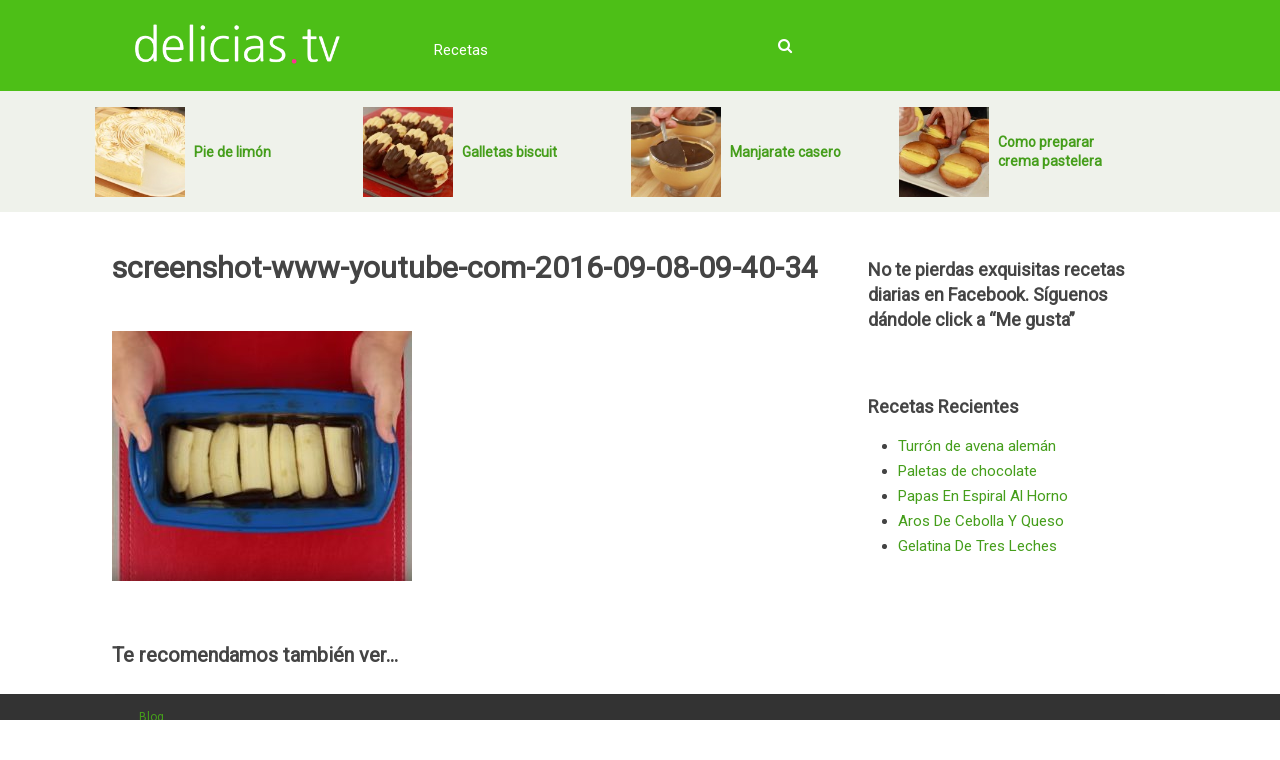

--- FILE ---
content_type: text/html; charset=UTF-8
request_url: http://www.delicias.tv/cake-invertido-de-platano/screenshot-www-youtube-com-2016-09-08-09-40-34/
body_size: 5470
content:
<!DOCTYPE html>
<html lang="en-US"
	prefix="og: http://ogp.me/ns#" >
<head>
<link href='https://fonts.googleapis.com/css?family=Roboto' rel='stylesheet' type='text/css'>
<link rel="icon" href="/wp-content/uploads/favicon.png" type="image/x-icon">	
<link href="https://maxcdn.bootstrapcdn.com/font-awesome/4.5.0/css/font-awesome.min.css" rel="stylesheet" integrity="sha384-XdYbMnZ/QjLh6iI4ogqCTaIjrFk87ip+ekIjefZch0Y+PvJ8CDYtEs1ipDmPorQ+" crossorigin="anonymous">
<meta charset="UTF-8">
<meta name="viewport" content="width=device-width, initial-scale=1">
<link rel="profile" href="http://gmpg.org/xfn/11">
<link rel="pingback" href="http://www.delicias.tv/xmlrpc.php">


<!-- Global site tag (gtag.js) - Google Analytics -->
<script async src="https://www.googletagmanager.com/gtag/js?id=UA-23772110-27"></script>
<script>
  window.dataLayer = window.dataLayer || [];
  function gtag(){dataLayer.push(arguments);}
  gtag('js', new Date());

  gtag('config', 'UA-23772110-27');
</script>			
	
	
<title>screenshot-www-youtube-com-2016-09-08-09-40-34 &#8211; delicias.tv</title>
<link rel='dns-prefetch' href='//s.w.org' />
<link rel="alternate" type="application/rss+xml" title="delicias.tv &raquo; Feed" href="http://www.delicias.tv/feed/" />
<link rel="alternate" type="application/rss+xml" title="delicias.tv &raquo; Comments Feed" href="http://www.delicias.tv/comments/feed/" />
<link rel="alternate" type="application/rss+xml" title="delicias.tv &raquo; screenshot-www-youtube-com-2016-09-08-09-40-34 Comments Feed" href="http://www.delicias.tv/cake-invertido-de-platano/screenshot-www-youtube-com-2016-09-08-09-40-34/feed/" />
		<script type="text/javascript">
			window._wpemojiSettings = {"baseUrl":"https:\/\/s.w.org\/images\/core\/emoji\/11\/72x72\/","ext":".png","svgUrl":"https:\/\/s.w.org\/images\/core\/emoji\/11\/svg\/","svgExt":".svg","source":{"concatemoji":"http:\/\/www.delicias.tv\/wp-includes\/js\/wp-emoji-release.min.js?ver=5.0.24"}};
			!function(e,a,t){var n,r,o,i=a.createElement("canvas"),p=i.getContext&&i.getContext("2d");function s(e,t){var a=String.fromCharCode;p.clearRect(0,0,i.width,i.height),p.fillText(a.apply(this,e),0,0);e=i.toDataURL();return p.clearRect(0,0,i.width,i.height),p.fillText(a.apply(this,t),0,0),e===i.toDataURL()}function c(e){var t=a.createElement("script");t.src=e,t.defer=t.type="text/javascript",a.getElementsByTagName("head")[0].appendChild(t)}for(o=Array("flag","emoji"),t.supports={everything:!0,everythingExceptFlag:!0},r=0;r<o.length;r++)t.supports[o[r]]=function(e){if(!p||!p.fillText)return!1;switch(p.textBaseline="top",p.font="600 32px Arial",e){case"flag":return s([55356,56826,55356,56819],[55356,56826,8203,55356,56819])?!1:!s([55356,57332,56128,56423,56128,56418,56128,56421,56128,56430,56128,56423,56128,56447],[55356,57332,8203,56128,56423,8203,56128,56418,8203,56128,56421,8203,56128,56430,8203,56128,56423,8203,56128,56447]);case"emoji":return!s([55358,56760,9792,65039],[55358,56760,8203,9792,65039])}return!1}(o[r]),t.supports.everything=t.supports.everything&&t.supports[o[r]],"flag"!==o[r]&&(t.supports.everythingExceptFlag=t.supports.everythingExceptFlag&&t.supports[o[r]]);t.supports.everythingExceptFlag=t.supports.everythingExceptFlag&&!t.supports.flag,t.DOMReady=!1,t.readyCallback=function(){t.DOMReady=!0},t.supports.everything||(n=function(){t.readyCallback()},a.addEventListener?(a.addEventListener("DOMContentLoaded",n,!1),e.addEventListener("load",n,!1)):(e.attachEvent("onload",n),a.attachEvent("onreadystatechange",function(){"complete"===a.readyState&&t.readyCallback()})),(n=t.source||{}).concatemoji?c(n.concatemoji):n.wpemoji&&n.twemoji&&(c(n.twemoji),c(n.wpemoji)))}(window,document,window._wpemojiSettings);
		</script>
		<style type="text/css">
img.wp-smiley,
img.emoji {
	display: inline !important;
	border: none !important;
	box-shadow: none !important;
	height: 1em !important;
	width: 1em !important;
	margin: 0 .07em !important;
	vertical-align: -0.1em !important;
	background: none !important;
	padding: 0 !important;
}
</style>
<link rel='stylesheet' id='wp-block-library-css'  href='http://www.delicias.tv/wp-includes/css/dist/block-library/style.min.css?ver=5.0.24' type='text/css' media='all' />
<link rel='stylesheet' id='contact-form-7-css'  href='http://www.delicias.tv/wp-content/plugins/contact-form-7/includes/css/styles.css?ver=5.1.1' type='text/css' media='all' />
<link rel='stylesheet' id='delicias-style-css'  href='http://www.delicias.tv/wp-content/themes/delicias-child/style.css?ver=5.0.24' type='text/css' media='all' />
<script type='text/javascript' src='http://www.delicias.tv/wp-includes/js/jquery/jquery.js?ver=1.12.4'></script>
<script type='text/javascript' src='http://www.delicias.tv/wp-includes/js/jquery/jquery-migrate.min.js?ver=1.4.1'></script>
<link rel='https://api.w.org/' href='http://www.delicias.tv/wp-json/' />
<link rel="EditURI" type="application/rsd+xml" title="RSD" href="http://www.delicias.tv/xmlrpc.php?rsd" />
<link rel="wlwmanifest" type="application/wlwmanifest+xml" href="http://www.delicias.tv/wp-includes/wlwmanifest.xml" /> 
<meta name="generator" content="WordPress 5.0.24" />
<link rel='shortlink' href='http://www.delicias.tv/?p=1923' />
<link rel="alternate" type="application/json+oembed" href="http://www.delicias.tv/wp-json/oembed/1.0/embed?url=http%3A%2F%2Fwww.delicias.tv%2Fcake-invertido-de-platano%2Fscreenshot-www-youtube-com-2016-09-08-09-40-34%2F" />
<link rel="alternate" type="text/xml+oembed" href="http://www.delicias.tv/wp-json/oembed/1.0/embed?url=http%3A%2F%2Fwww.delicias.tv%2Fcake-invertido-de-platano%2Fscreenshot-www-youtube-com-2016-09-08-09-40-34%2F&#038;format=xml" />
</head>

<body class="attachment attachment-template-default single single-attachment postid-1923 attachmentid-1923 attachment-jpeg group-blog">
	
<div id="fb-root"></div>
<script>(function(d, s, id) {
  var js, fjs = d.getElementsByTagName(s)[0];
  if (d.getElementById(id)) return;
  js = d.createElement(s); js.id = id;
  js.src = "//connect.facebook.net/es_LA/sdk.js#xfbml=1&version=v2.5";
  fjs.parentNode.insertBefore(js, fjs);
}(document, 'script', 'facebook-jssdk'));</script>



<!-- Search form toggle -->
<script>
	function showDiv() {
		if (document.getElementById('searchform').style.display == "none"){
   document.getElementById('searchform').style.display = "block";
   } else {
	   document.getElementById('searchform').style.display = "none";
   }
}
</script>
	
	
	<header id="masthead" class="site-header" role="banner">
		<div class="header-wrapper">
			<div class="site-branding">
									<p class="site-title"><a href="http://www.delicias.tv/" rel="home"><img src="/wp-content/uploads/delicias-logo-white.png"></a></p>
							</div><!-- .site-branding -->
	
			<nav id="site-navigation" class="main-navigation" role="navigation">
				
<i id="search-button" class="fa fa-search" onclick="showDiv()"></i>		<!-- ADDED: Search button -->				
				
				<button class="menu-toggle" aria-controls="primary-menu" aria-expanded="false"><i class="fa fa-bars"></i></button>
				<div class="menu-menu-1-container"><ul id="primary-menu" class="menu"><li id="menu-item-15" class="menu-item menu-item-type-taxonomy menu-item-object-category menu-item-has-children menu-item-15"><a href="http://www.delicias.tv/category/recetas/">Recetas</a>
<ul class="sub-menu">
	<li id="menu-item-16" class="menu-item menu-item-type-taxonomy menu-item-object-category menu-item-16"><a href="http://www.delicias.tv/category/recetas/pasteleria/">Pastelería</a></li>
	<li id="menu-item-93" class="menu-item menu-item-type-taxonomy menu-item-object-category menu-item-93"><a href="http://www.delicias.tv/category/recetas/platos/">Platos</a></li>
	<li id="menu-item-58" class="menu-item menu-item-type-taxonomy menu-item-object-category menu-item-58"><a href="http://www.delicias.tv/category/recetas/postres/">Postres</a></li>
	<li id="menu-item-17" class="menu-item menu-item-type-taxonomy menu-item-object-category menu-item-17"><a href="http://www.delicias.tv/category/recetas/snacks/">Snacks</a></li>
</ul>
</li>
</ul></div>			</nav><!-- #site-navigation -->			
		</div>
		
	<form style="display: none;" class="" method="get" id="searchform" action="http://www.delicias.tv/" role="search">
		<input type="text" class="field" name="s" id="s" placeholder="Buscar en el sitio&hellip;" />
	</form>	<!-- ADDED: Search form -->		
		
	</header><!-- #masthead -->	
	
	
<!-- ADDED: Highlighted posts -->
<div class="header-post-wrap">
	<div class="header-posts">                    <article class="header-post excerpt  ">
                        <div class="header-post-img">
                            <a href="http://www.delicias.tv/pie-de-limon/" title="Pie de limón" rel="nofollow" id="featured-thumbnail">
                                <div class="featured-thumbnail"><img width="150" height="150" src="http://www.delicias.tv/wp-content/uploads/2016/03/0006-pie-de-limon-portada-150x150.jpg" class="attachment-thumbnail size-thumbnail wp-post-image" alt="" title="" srcset="http://www.delicias.tv/wp-content/uploads/2016/03/0006-pie-de-limon-portada-150x150.jpg 150w, http://www.delicias.tv/wp-content/uploads/2016/03/0006-pie-de-limon-portada-125x125.jpg 125w" sizes="(max-width: 150px) 100vw, 150px" /></div>                            </a>
                        </div>
                        <div class="header-post-title"><h2 class="title"><a href="http://www.delicias.tv/pie-de-limon/" title="Pie de limón">Pie de limón</a></h2></div>
                    </article><!--.post.excerpt-->
                                    <article class="header-post excerpt  ">
                        <div class="header-post-img">
                            <a href="http://www.delicias.tv/galletas-biscuit/" title="Galletas biscuit" rel="nofollow" id="featured-thumbnail">
                                <div class="featured-thumbnail"><img width="150" height="150" src="http://www.delicias.tv/wp-content/uploads/2016/04/0053-galletas-biscuit-portada-150x150.jpg" class="attachment-thumbnail size-thumbnail wp-post-image" alt="" title="" srcset="http://www.delicias.tv/wp-content/uploads/2016/04/0053-galletas-biscuit-portada-150x150.jpg 150w, http://www.delicias.tv/wp-content/uploads/2016/04/0053-galletas-biscuit-portada-125x125.jpg 125w" sizes="(max-width: 150px) 100vw, 150px" /></div>                            </a>
                        </div>
                        <div class="header-post-title"><h2 class="title"><a href="http://www.delicias.tv/galletas-biscuit/" title="Galletas biscuit">Galletas biscuit</a></h2></div>
                    </article><!--.post.excerpt-->
                                    <article class="header-post excerpt  ">
                        <div class="header-post-img">
                            <a href="http://www.delicias.tv/manjarate-casero-2/" title="Manjarate casero" rel="nofollow" id="featured-thumbnail">
                                <div class="featured-thumbnail"><img width="150" height="150" src="http://www.delicias.tv/wp-content/uploads/2016/04/0093-manjarate-portada-150x150.jpg" class="attachment-thumbnail size-thumbnail wp-post-image" alt="" title="" srcset="http://www.delicias.tv/wp-content/uploads/2016/04/0093-manjarate-portada-150x150.jpg 150w, http://www.delicias.tv/wp-content/uploads/2016/04/0093-manjarate-portada-125x125.jpg 125w" sizes="(max-width: 150px) 100vw, 150px" /></div>                            </a>
                        </div>
                        <div class="header-post-title"><h2 class="title"><a href="http://www.delicias.tv/manjarate-casero-2/" title="Manjarate casero">Manjarate casero</a></h2></div>
                    </article><!--.post.excerpt-->
                                    <article class="header-post excerpt  last">
                        <div class="header-post-img">
                            <a href="http://www.delicias.tv/como-preparar-crema-pastelera/" title="Como preparar crema pastelera" rel="nofollow" id="featured-thumbnail">
                                <div class="featured-thumbnail"><img width="150" height="150" src="http://www.delicias.tv/wp-content/uploads/2016/05/000A-crema-pastelera-portada-150x150.jpg" class="attachment-thumbnail size-thumbnail wp-post-image" alt="" title="" srcset="http://www.delicias.tv/wp-content/uploads/2016/05/000A-crema-pastelera-portada-150x150.jpg 150w, http://www.delicias.tv/wp-content/uploads/2016/05/000A-crema-pastelera-portada-125x125.jpg 125w" sizes="(max-width: 150px) 100vw, 150px" /></div>                            </a>
                        </div>
                        <div class="header-post-title"><h2 class="title"><a href="http://www.delicias.tv/como-preparar-crema-pastelera/" title="Como preparar crema pastelera">Como preparar crema pastelera</a></h2></div>
                    </article><!--.post.excerpt-->
                </div></div></div><!-- End Highlighted posts -->
	
<div id="page" class="site">
	<a class="skip-link screen-reader-text" href="#main">Skip to content</a>

<!-- Edited: Moved header above -->

	<div id="content" class="site-content">
		

	<div id="primary" class="content-area">
		<main id="main" class="site-main" role="main">

		

<article id="post-1923" class="post-1923 attachment type-attachment status-inherit hentry">
	<header class="entry-header">
				
		<h1 class="entry-title">screenshot-www-youtube-com-2016-09-08-09-40-34</h1>	</header><!-- .entry-header -->

	<div class="entry-content">
		<p class="attachment"><a href='http://www.delicias.tv/wp-content/uploads/2016/09/screenshot-www.youtube.com-2016-09-08-09-40-34.jpg'><img width="300" height="250" src="http://www.delicias.tv/wp-content/uploads/2016/09/screenshot-www.youtube.com-2016-09-08-09-40-34-300x250.jpg" class="attachment-medium size-medium" alt="" srcset="http://www.delicias.tv/wp-content/uploads/2016/09/screenshot-www.youtube.com-2016-09-08-09-40-34-300x250.jpg 300w, http://www.delicias.tv/wp-content/uploads/2016/09/screenshot-www.youtube.com-2016-09-08-09-40-34.jpg 469w" sizes="(max-width: 300px) 100vw, 300px" /></a></p>
	</div><!-- .entry-content -->

<!-- Added Newsletter -->

<!-- 		ADDED Recommended posts -->
<div class="relatedposts">
	<h2>Te recomendamos también ver...</h3>
	</div>
<!-- End Recommended posts -->	


<div class="wrapper-sticky small-screens portrait-only">
<div class='fb-share social-text'>
	<a id='facebook-1923' title='Compartir en Facebook' href='https://www.facebook.com/sharer.php?u=http%3A%2F%2Fwww.delicias.tv%2Fcake-invertido-de-platano%2Fscreenshot-www-youtube-com-2016-09-08-09-40-34%2F&t=screenshot-www-youtube-com-2016-09-08-09-40-34' rel='nofollow' onClick='return !window.open(this.href, "Facebook", "width=640,height=300")' target='_blank'>
		<div onClick='ga("send", "event", "Share on FB sticky end", "screenshot-www-youtube-com-2016-09-08-09-40-34", "PostID: 1923")'>
			<span class='icon'><i class='fa fa-facebook'></i></span><span class='text'> Compartir</span>
		</div>
	</a>
</div><div class='yt-subs social-text'>
	<a href='https://www.youtube.com/channel/UC10UekCjEdOGCwI7MINXzOg?sub_confirmation=1' target='_blank' onClick='ga("send", "event", "Subs to YT sticky end", "screenshot-www-youtube-com-2016-09-08-09-40-34", "PostID: 1923")'>
		<div>
			<span class='icon'><i class='fa fa-youtube'></i></span><span class='text'> Suscríbete</span>
		</div>
	</a>
</div>  <!-- sticky social buttons ADDED -->
</div>	

	<footer class="entry-footer">

	</footer><!-- .entry-footer -->
</article><!-- #post-## -->

<!-- EDIT: Added disqus comments -->


		</main><!-- #main -->
	</div><!-- #primary -->


<aside id="secondary" class="widget-area" role="complementary">
	<section id="text-2" class="widget widget_text"><h2 class="widget-title">No te pierdas exquisitas recetas diarias en Facebook. Síguenos dándole click a &#8220;Me gusta&#8221;</h2>			<div class="textwidget"><div class="fb-page" data-href="https://www.facebook.com/deliciastv-534368076736323/" data-width="300" data-hide-cover="true" data-show-facepile="true" data-show-posts="false"></div></div>
		</section>		<section id="recent-posts-2" class="widget widget_recent_entries">		<h2 class="widget-title">Recetas Recientes</h2>		<ul>
											<li>
					<a href="http://www.delicias.tv/turron-de-avena-aleman/">Turrón de avena alemán</a>
									</li>
											<li>
					<a href="http://www.delicias.tv/paletas-de-chocolate/">Paletas de chocolate</a>
									</li>
											<li>
					<a href="http://www.delicias.tv/papas-en-espiral-al-horno/">Papas En Espiral Al Horno</a>
									</li>
											<li>
					<a href="http://www.delicias.tv/aros-de-cebolla-y-queso/">Aros De Cebolla Y Queso</a>
									</li>
											<li>
					<a href="http://www.delicias.tv/gelatina-de-tres-leches/">Gelatina De Tres Leches</a>
									</li>
					</ul>
		</section></aside><!-- #secondary -->

	</div><!-- #content -->

<!-- Edited: Moved footer underneath  -->

</div><!-- #page -->
	<footer id="colophon" class="site-footer" role="contentinfo">
		<div class="site-info">
			<ul>
				<li><a href="/blog">Blog</a></li>
				<li><a href="/contacto">Contáctanos</a></li>
				<li><a href="/pro">Producción de Videos</a></li>
				<li>Copyright © 2026 delicias.tv</li>
			</ul>
		</div><!-- .site-info -->
	</footer><!-- #colophon -->
<script type='text/javascript'>
/* <![CDATA[ */
var wpcf7 = {"apiSettings":{"root":"http:\/\/www.delicias.tv\/wp-json\/contact-form-7\/v1","namespace":"contact-form-7\/v1"},"cached":"1"};
/* ]]> */
</script>
<script type='text/javascript' src='http://www.delicias.tv/wp-content/plugins/contact-form-7/includes/js/scripts.js?ver=5.1.1'></script>
<script type='text/javascript' src='http://www.delicias.tv/wp-content/themes/delicias/js/navigation.js?ver=20151215'></script>
<script type='text/javascript' src='http://www.delicias.tv/wp-content/themes/delicias/js/skip-link-focus-fix.js?ver=20151215'></script>
<script type='text/javascript' src='http://www.delicias.tv/wp-includes/js/comment-reply.min.js?ver=5.0.24'></script>
<script type='text/javascript' src='http://www.delicias.tv/wp-includes/js/wp-embed.min.js?ver=5.0.24'></script>

<script defer src="https://static.cloudflareinsights.com/beacon.min.js/vcd15cbe7772f49c399c6a5babf22c1241717689176015" integrity="sha512-ZpsOmlRQV6y907TI0dKBHq9Md29nnaEIPlkf84rnaERnq6zvWvPUqr2ft8M1aS28oN72PdrCzSjY4U6VaAw1EQ==" data-cf-beacon='{"version":"2024.11.0","token":"3ba6f197e290457a92977ac21d0b1d15","r":1,"server_timing":{"name":{"cfCacheStatus":true,"cfEdge":true,"cfExtPri":true,"cfL4":true,"cfOrigin":true,"cfSpeedBrain":true},"location_startswith":null}}' crossorigin="anonymous"></script>
</body>
</html>


--- FILE ---
content_type: text/css
request_url: http://www.delicias.tv/wp-content/themes/delicias-child/style.css?ver=5.0.24
body_size: 1786
content:
/*
Theme Name:     delicias-child
Template:       delicias                             
Version:        0.1.0
*/

@import url("../delicias/style.css");



/*--------------------------------------------------------------
## MINE
--------------------------------------------------------------*/
/* my normilize */
body {
	font-family: 'Roboto', sans-serif;
	font-weight: normal;
	font-size: 15px;
	color: #444444;
	line-height: 1.7;
}
h1 {
	margin: 0;
}
h2 {
	font-size: 24px;
	line-height: 1.4;
}
a {
	text-decoration: none;
	color: #459e1b;
}
a:visited {
	color: #459e1b;
}
a:hover {
	color: #fb118b;
}
ul {
	padding: 0;
	margin: 0 0 0.5em 2em;
}
.site {
	max-width: 1100px;
	margin: 0 auto;
}
mark, ins {
    background: #ffffff;
    text-decoration: none;
}

/* HEADER */
.site-header {
    background-color: #4dbf17;
}
.header-wrapper {
	max-width: 1050px;
	margin: 0 auto;	
}
.site-title a {
    font-size: 44px;
    float: left;
    color: #ffffff;
    text-decoration: none;
    margin: -3px 20px;
}
.site-title img {
	max-height: 40px;
}
.site-branding {
	width: 300px;
	display: inline-block;
}
.main-navigation {
	float: none;
	display: inline-block;
    margin: 26px auto 15px;
    width: 36%;
}
#site-navigation a {
	color: #ffffff;
    float: left;
    list-style: none;
    padding: 5px 15px;
}
.menu-toggle {
	float: right;
    margin: 0 10px;
    background-color: #ffffff;
    border: none;
    color: #fb118b;
    padding: 5px;
    text-align: center;
    text-decoration: none;
    font-size: 16px;    
}
.sub-menu {
	background-color: #fb118b;
	margin-top: 10px!important;
}
.sub-menu li:hover {
	border-bottom: 2px solid #ffffff;
}


/* CONTENT AREA */
.site-content {
	padding: 30px 2% 0px;
}
.content-area {
	float: left;
	width: 70%;
	max-width: 728px;	
}
aside {
	float: right;
	width: 29%;
	max-width: 300px;	
}
aside h2 {
	font-size: 18px;
}


/* FOOTER */
.site-footer {
	width: 100%;
	display: inline-block;
    background-color: #333333;
    position: relative;
    overflow: inherit;
    clear: both;
}
.site-info {
    border-top: 1px solid rgba(0, 0, 0, 0.06);
    font-size: 12px;
    padding-bottom: 10px;
    padding-top: 12px;
    color: #aaaaaa;
    width: 1050px;
    margin: 0 auto;
    clear: both;
    max-width: 96%;
}
.site-info ul {
	list-style: none;
}
.foot-links a {
    color: #535353;
}


/* HOME */
.home-post {
	width: 32.5%;
	display: inline-block;
	vertical-align: top;
	padding: 10px;
}
.entry-title a {
    text-decoration: none;
    color: #444444;
}


/* ADDED GENERAL */
.center {
    text-align: center;
}
.aligncenter {
    margin: 0.3em auto 0.5em auto;
    display: block;
    clear: both;
}
.margin-top-m {
	margin-top: 20px;
}
#s {
	width: 300px;
}
#searchform {
	width: 300px;
	vertical-align: top;
	margin: 0 auto 10px;
	padding: 0;
}
#search-button {
	color: #ffffff;
	float: right;
	padding: 5px;
}
/* input search form */
::-webkit-input-placeholder { /* Chrome */
  color: #c3c3c3;
}
:-ms-input-placeholder { /* IE 10+ */
  color: #c3c3c3;
}
::-moz-placeholder { /* Firefox 19+ */
  color: #c3c3c3;
  opacity: 1;
}
:-moz-placeholder { /* Firefox 4 - 18 */
  color: #c3c3c3;
  opacity: 1;
}

/* SOCIAL */
.fb-share {
	background-color: #2d609b;
	text-align: center;
	width: 50%;
	display: inline-block;
}
.yt-subs {
	background-color: #e52d27;
	text-align: center;
	width: 50%;
	display: inline-block;
}

.wrapper-sticky {
	position: fixed;
	bottom: 5px;
	width: 91%;
}
.social-text div {
	color: #ffffff;
	padding: 8px;
}

/* RELATED POSTS */
.relatedposts {width: 100%; margin: 0 0 20px 0; float: left; font-size: 15px;}
.relatedposts h2 {font-size: 20px; margin: 30px 0 5px 0; }
.relatedthumb {padding: 0 10px 0; float: left; width: 33%}
.relatedthumb img {margin: 0 0 3px 0; padding: 0;}
.relatedthumb a {color :#333; text-decoration: none; display:block; padding: 4px; width: 100%;}
.relatedthumb a:hover {color: #fb118b; transition: 0.2s linear;}

/* HIGHLIGHTED POSTS */
.header-post-wrap {
	background: #eff2eb;
	width: 100%;
	}
.header-posts {
	max-width: 96%;
    width: 1100px;
    margin: 0 auto;
}
.header-post {
	display: inline-block;
	padding: 15px 5px;
	width: 24%;
	line-height: 90px;
}
.header-post-img {
	display: inline-block;
	width: 90px;
	vertical-align: middle;
}
.header-post-title {
	display: inline-block;
	padding: 0 0 0 5px;
	width: 140px;
	line-height: normal;
	vertical-align: middle;
}
.header-post-title h2 {
	font-size: 14px;
}
.featured-thumbnail {
	height: 90px;
	width: 90px;
}




/* MEDIA QUERIES */
@media only screen and (max-width: 480px) {
.site-branding {
	width: 50%;
}
.site-title a {
    font-size: 30px;
}

/* menu */
.main-navigation {
    width: 40%;
    margin: 20px auto 15px;
}
/* home */
.home-post {
	width: 100%;
	display: inline-block;
	vertical-align: top;
}
.content-area {
    float: left;
    width: 100%;
    max-width: 728px;
    padding: 0 3%;
}
aside {
	float: none;
	margin: 0 auto;
	width: 100%;
}
.relatedthumb {padding: 0; width: 100%}
.header-post {
	display: inline-block;
	padding: 3px 5px;
	width: 100%;
	line-height: 90px;
}
.header-post-title {
	width: 60%;
}

}



@media all and (min-width:721px) { 
.small-screens {
    display: none;
 }
}

@media (orientation:landscape) {
  .portrait-only {
    display:none;
    }
}


/* PLUGINS */
/* custom postss */
.newsletter-box {
    border: 2px solid #50bf1b;
    font-size: 18px;
}
.wpcf7-submit {
    background-color: #50bf1b;
    color: white;
}
.wpcf7-text {
	width: 100%;
}
